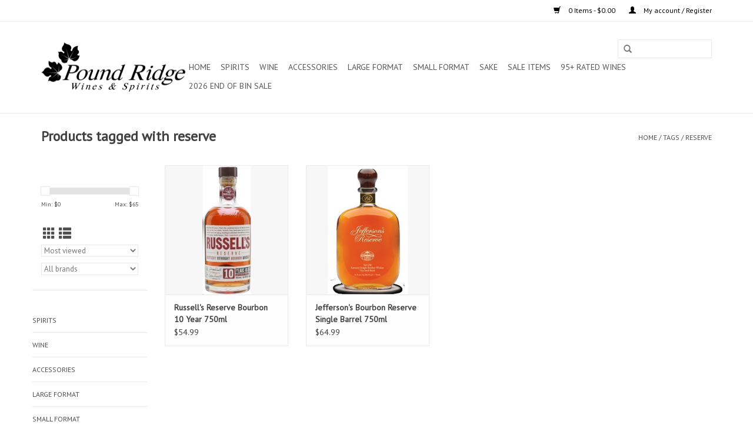

--- FILE ---
content_type: text/html;charset=utf-8
request_url: https://www.poundridgewine.com/tags/reserve/
body_size: 7727
content:
<!DOCTYPE html>
<html lang="us">
  <head>
    <meta charset="utf-8"/>
<!-- [START] 'blocks/head.rain' -->
<!--

  (c) 2008-2026 Lightspeed Netherlands B.V.
  http://www.lightspeedhq.com
  Generated: 01-02-2026 @ 04:06:09

-->
<link rel="canonical" href="https://www.poundridgewine.com/tags/reserve/"/>
<link rel="alternate" href="https://www.poundridgewine.com/index.rss" type="application/rss+xml" title="New products"/>
<meta name="robots" content="noodp,noydir"/>
<meta property="og:url" content="https://www.poundridgewine.com/tags/reserve/?source=facebook"/>
<meta property="og:site_name" content="Pound Ridge Wine &amp; Spirits"/>
<meta property="og:title" content="reserve"/>
<meta property="og:description" content="Full Service Wine Shop serving Pound Ridge, Bedford, Stamford, New Canaan, Vista, Katonah, South Salem, Ridgefield, Armonk."/>
<!--[if lt IE 9]>
<script src="https://cdn.shoplightspeed.com/assets/html5shiv.js?2025-02-20"></script>
<![endif]-->
<!-- [END] 'blocks/head.rain' -->
    <title>reserve - Pound Ridge Wine &amp; Spirits</title>
    <meta name="description" content="Full Service Wine Shop serving Pound Ridge, Bedford, Stamford, New Canaan, Vista, Katonah, South Salem, Ridgefield, Armonk." />
    <meta name="keywords" content="reserve, Wine, Spirits, Bourbon, Single Malt Scotch, hard to find, Pound Ridge, Bedford, Stamford, New Canaan, Vista, Katonah, South Salem, Ridgefield, Armonk." />
    <meta http-equiv="X-UA-Compatible" content="IE=edge,chrome=1">
    <meta name="viewport" content="width=device-width, initial-scale=1.0">
    <meta name="apple-mobile-web-app-capable" content="yes">
    <meta name="apple-mobile-web-app-status-bar-style" content="black">
    <meta property="fb:app_id" content="966242223397117"/>


    <link rel="shortcut icon" href="https://cdn.shoplightspeed.com/shops/648097/themes/18719/assets/favicon.ico?20250302152214" type="image/x-icon" />
    <link href='//fonts.googleapis.com/css?family=PT%20Sans:400,300,600' rel='stylesheet' type='text/css'>
    <link href='//fonts.googleapis.com/css?family=PT%20Sans:400,300,600' rel='stylesheet' type='text/css'>
    <link rel="shortcut icon" href="https://cdn.shoplightspeed.com/shops/648097/themes/18719/assets/favicon.ico?20250302152214" type="image/x-icon" /> 
    <link rel="stylesheet" href="https://cdn.shoplightspeed.com/shops/648097/themes/18719/assets/bootstrap-min.css?20250731031408" />
    <link rel="stylesheet" href="https://cdn.shoplightspeed.com/shops/648097/themes/18719/assets/style.css?20250731031408" />    
    <link rel="stylesheet" href="https://cdn.shoplightspeed.com/shops/648097/themes/18719/assets/settings.css?20250731031408" />  
    <link rel="stylesheet" href="https://cdn.shoplightspeed.com/assets/gui-2-0.css?2025-02-20" />
    <link rel="stylesheet" href="https://cdn.shoplightspeed.com/assets/gui-responsive-2-0.css?2025-02-20" />   
    <link rel="stylesheet" href="https://cdn.shoplightspeed.com/shops/648097/themes/18719/assets/custom.css?20250731031408" />
    	<link rel="stylesheet" href="https://cdn.shoplightspeed.com/shops/648097/themes/18719/assets/test.css?20250731031408" />
    <script src="https://cdn.shoplightspeed.com/assets/jquery-1-9-1.js?2025-02-20"></script>
    <script src="https://cdn.shoplightspeed.com/assets/jquery-ui-1-10-1.js?2025-02-20"></script>
   
    <script type="text/javascript" src="https://cdn.shoplightspeed.com/shops/648097/themes/18719/assets/global.js?20250731031408"></script>
	<script type="text/javascript" src="https://cdn.shoplightspeed.com/shops/648097/themes/18719/assets/bootstrap-min.js?20250731031408"></script>
    <script type="text/javascript" src="https://cdn.shoplightspeed.com/shops/648097/themes/18719/assets/jcarousel.js?20250731031408"></script>
    <script type="text/javascript" src="https://cdn.shoplightspeed.com/assets/gui.js?2025-02-20"></script>
    <script type="text/javascript" src="https://cdn.shoplightspeed.com/assets/gui-responsive-2-0.js?2025-02-20"></script>
    
    <script type="text/javascript" src="https://cdn.shoplightspeed.com/shops/648097/themes/18719/assets/share42.js?20250731031408"></script> 
        
    <!--[if lt IE 9]>
    <link rel="stylesheet" href="https://cdn.shoplightspeed.com/shops/648097/themes/18719/assets/style-ie.css?20250731031408" />
    <![endif]-->
  </head>
  <body>
    <header>
      <div class="topnav">
        <div class="container">
                    <div class="right">
            <a href="https://www.poundridgewine.com/cart/" title="Cart" class="cart"> 
              <span class="glyphicon glyphicon-shopping-cart"></span>
              0 Items - $0.00
            </a>
            <a href="https://www.poundridgewine.com/account/" title="My account" class="my-account">
              <span class="glyphicon glyphicon-user"></span>
                            My account / Register
                          </a>
          </div>
        </div>
      </div>
      <div class="navigation container">
        <div class="align">
          <ul class="burger">
            <img src="https://cdn.shoplightspeed.com/shops/648097/themes/18719/assets/hamburger.png?20250731031408" width="32" height="32" alt="Menu">
          </ul>

                      <div class="vertical logo">
              <a href="https://www.poundridgewine.com/" title="Pound Ridge Wine &amp; Spirits">
                <img src="https://cdn.shoplightspeed.com/shops/648097/themes/18719/v/984211/assets/logo.png?20241117160052" alt="Pound Ridge Wine &amp; Spirits" />
              </a>
            </div>
          
          <nav class="nonbounce desktop vertical">
            <form action="https://www.poundridgewine.com/search/" method="get" id="formSearch">
              <input type="text" name="q" autocomplete="off"  value=""/>
              <span onclick="$('#formSearch').submit();" title="Search" class="glyphicon glyphicon-search"></span>
            </form>
            <ul>
              <li class="item home ">
                <a class="itemLink" href="https://www.poundridgewine.com/">Home</a>
              </li>
                                          <li class="item sub">
                <a class="itemLink" href="https://www.poundridgewine.com/spirits/" title="Spirits">Spirits</a>
                                <span class="glyphicon glyphicon-play"></span>
                <ul class="subnav">
                                    <li class="subitem">
                    <a class="subitemLink" href="https://www.poundridgewine.com/spirits/agave/" title="Agave">Agave</a>
                                        <ul class="subnav">
                                            <li class="subitem">
                        <a class="subitemLink" href="https://www.poundridgewine.com/spirits/agave/mezcal/" title="Mezcal">Mezcal</a>
                      </li>
                                            <li class="subitem">
                        <a class="subitemLink" href="https://www.poundridgewine.com/spirits/agave/tequila/" title="Tequila">Tequila</a>
                      </li>
                                          </ul>
                                      </li>
                                    <li class="subitem">
                    <a class="subitemLink" href="https://www.poundridgewine.com/spirits/amaro-digestivos/" title="Amaro/Digestivos">Amaro/Digestivos</a>
                                      </li>
                                    <li class="subitem">
                    <a class="subitemLink" href="https://www.poundridgewine.com/spirits/bitters/" title="Bitters">Bitters</a>
                                      </li>
                                    <li class="subitem">
                    <a class="subitemLink" href="https://www.poundridgewine.com/spirits/brandy-cognac-armagnac-calvados/" title="Brandy/Cognac/Armagnac/Calvados">Brandy/Cognac/Armagnac/Calvados</a>
                                      </li>
                                    <li class="subitem">
                    <a class="subitemLink" href="https://www.poundridgewine.com/spirits/gin/" title="Gin">Gin</a>
                                      </li>
                                    <li class="subitem">
                    <a class="subitemLink" href="https://www.poundridgewine.com/spirits/grappa/" title="Grappa">Grappa</a>
                                      </li>
                                    <li class="subitem">
                    <a class="subitemLink" href="https://www.poundridgewine.com/spirits/mixers/" title="Mixers">Mixers</a>
                                      </li>
                                    <li class="subitem">
                    <a class="subitemLink" href="https://www.poundridgewine.com/spirits/liqueur-cordials/" title="Liqueur/Cordials">Liqueur/Cordials</a>
                                      </li>
                                    <li class="subitem">
                    <a class="subitemLink" href="https://www.poundridgewine.com/spirits/rum/" title="Rum">Rum</a>
                                      </li>
                                    <li class="subitem">
                    <a class="subitemLink" href="https://www.poundridgewine.com/spirits/ready-to-drink-cocktails/" title="Ready To Drink Cocktails">Ready To Drink Cocktails</a>
                                      </li>
                                    <li class="subitem">
                    <a class="subitemLink" href="https://www.poundridgewine.com/spirits/vodka/" title="Vodka">Vodka</a>
                                      </li>
                                    <li class="subitem">
                    <a class="subitemLink" href="https://www.poundridgewine.com/spirits/whiskey/" title="Whiskey">Whiskey</a>
                                        <ul class="subnav">
                                            <li class="subitem">
                        <a class="subitemLink" href="https://www.poundridgewine.com/spirits/whiskey/bourbon/" title="Bourbon">Bourbon</a>
                      </li>
                                            <li class="subitem">
                        <a class="subitemLink" href="https://www.poundridgewine.com/spirits/whiskey/irish-whiskey/" title="Irish Whiskey">Irish Whiskey</a>
                      </li>
                                            <li class="subitem">
                        <a class="subitemLink" href="https://www.poundridgewine.com/spirits/whiskey/japanese-whisky/" title="Japanese Whisky">Japanese Whisky</a>
                      </li>
                                            <li class="subitem">
                        <a class="subitemLink" href="https://www.poundridgewine.com/spirits/whiskey/rye/" title="Rye">Rye</a>
                      </li>
                                            <li class="subitem">
                        <a class="subitemLink" href="https://www.poundridgewine.com/spirits/whiskey/scotch/" title="Scotch">Scotch</a>
                      </li>
                                            <li class="subitem">
                        <a class="subitemLink" href="https://www.poundridgewine.com/spirits/whiskey/tennessee-whiskey/" title="Tennessee Whiskey">Tennessee Whiskey</a>
                      </li>
                                            <li class="subitem">
                        <a class="subitemLink" href="https://www.poundridgewine.com/spirits/whiskey/whiskey-others/" title="Whiskey - others">Whiskey - others</a>
                      </li>
                                          </ul>
                                      </li>
                                  </ul>
                              </li>
                            <li class="item sub">
                <a class="itemLink" href="https://www.poundridgewine.com/wine/" title="Wine">Wine</a>
                                <span class="glyphicon glyphicon-play"></span>
                <ul class="subnav">
                                    <li class="subitem">
                    <a class="subitemLink" href="https://www.poundridgewine.com/wine/madeira-marsala/" title="Madeira/Marsala">Madeira/Marsala</a>
                                      </li>
                                    <li class="subitem">
                    <a class="subitemLink" href="https://www.poundridgewine.com/wine/port/" title="Port">Port</a>
                                        <ul class="subnav">
                                            <li class="subitem">
                        <a class="subitemLink" href="https://www.poundridgewine.com/wine/port/ruby/" title="Ruby">Ruby</a>
                      </li>
                                            <li class="subitem">
                        <a class="subitemLink" href="https://www.poundridgewine.com/wine/port/tawny/" title="Tawny">Tawny</a>
                      </li>
                                            <li class="subitem">
                        <a class="subitemLink" href="https://www.poundridgewine.com/wine/port/white/" title="White">White</a>
                      </li>
                                            <li class="subitem">
                        <a class="subitemLink" href="https://www.poundridgewine.com/wine/port/vintage/" title="Vintage">Vintage</a>
                      </li>
                                          </ul>
                                      </li>
                                    <li class="subitem">
                    <a class="subitemLink" href="https://www.poundridgewine.com/wine/red/" title="Red">Red</a>
                                        <ul class="subnav">
                                            <li class="subitem">
                        <a class="subitemLink" href="https://www.poundridgewine.com/wine/red/aglianico/" title="Aglianico">Aglianico</a>
                      </li>
                                            <li class="subitem">
                        <a class="subitemLink" href="https://www.poundridgewine.com/wine/red/barbera/" title="Barbera">Barbera</a>
                      </li>
                                            <li class="subitem">
                        <a class="subitemLink" href="https://www.poundridgewine.com/wine/red/blaufrankisch/" title="Blaufrankisch">Blaufrankisch</a>
                      </li>
                                            <li class="subitem">
                        <a class="subitemLink" href="https://www.poundridgewine.com/wine/red/cabernet-franc/" title="Cabernet Franc">Cabernet Franc</a>
                      </li>
                                            <li class="subitem">
                        <a class="subitemLink" href="https://www.poundridgewine.com/wine/red/cabernet-sauvignon/" title="Cabernet Sauvignon">Cabernet Sauvignon</a>
                      </li>
                                            <li class="subitem">
                        <a class="subitemLink" href="https://www.poundridgewine.com/wine/red/carmenere/" title="Carmenere">Carmenere</a>
                      </li>
                                            <li class="subitem">
                        <a class="subitemLink" href="https://www.poundridgewine.com/wine/red/gamay/" title="Gamay">Gamay</a>
                      </li>
                                            <li class="subitem">
                        <a class="subitemLink" href="https://www.poundridgewine.com/wine/red/grenache/" title="Grenache">Grenache</a>
                      </li>
                                            <li class="subitem">
                        <a class="subitemLink" href="https://www.poundridgewine.com/wine/red/malbec/" title="Malbec">Malbec</a>
                      </li>
                                            <li class="subitem">
                        <a class="subitemLink" href="https://www.poundridgewine.com/wine/red/merlot/" title="Merlot">Merlot</a>
                      </li>
                                            <li class="subitem">
                        <a class="subitemLink" href="https://www.poundridgewine.com/wine/red/montepulciano-dabruzzo/" title="Montepulciano d&#039;Abruzzo">Montepulciano d&#039;Abruzzo</a>
                      </li>
                                            <li class="subitem">
                        <a class="subitemLink" href="https://www.poundridgewine.com/wine/red/nebbiolo/" title="Nebbiolo">Nebbiolo</a>
                      </li>
                                            <li class="subitem">
                        <a class="subitemLink" href="https://www.poundridgewine.com/wine/red/nerello-mascalese/" title="Nerello Mascalese">Nerello Mascalese</a>
                      </li>
                                            <li class="subitem">
                        <a class="subitemLink" href="https://www.poundridgewine.com/wine/red/nero-davola/" title="Nero d&#039;Avola">Nero d&#039;Avola</a>
                      </li>
                                            <li class="subitem">
                        <a class="subitemLink" href="https://www.poundridgewine.com/wine/red/petite-sirah/" title="Petite Sirah">Petite Sirah</a>
                      </li>
                                            <li class="subitem">
                        <a class="subitemLink" href="https://www.poundridgewine.com/wine/red/pinot-noir/" title="Pinot Noir">Pinot Noir</a>
                      </li>
                                            <li class="subitem">
                        <a class="subitemLink" href="https://www.poundridgewine.com/wine/red/sangiovese/" title="Sangiovese">Sangiovese</a>
                      </li>
                                            <li class="subitem">
                        <a class="subitemLink" href="https://www.poundridgewine.com/wine/red/shiraz/" title="Shiraz">Shiraz</a>
                      </li>
                                            <li class="subitem">
                        <a class="subitemLink" href="https://www.poundridgewine.com/wine/red/syrah/" title="Syrah">Syrah</a>
                      </li>
                                            <li class="subitem">
                        <a class="subitemLink" href="https://www.poundridgewine.com/wine/red/tempranillo/" title="Tempranillo">Tempranillo</a>
                      </li>
                                            <li class="subitem">
                        <a class="subitemLink" href="https://www.poundridgewine.com/wine/red/zinfandel/" title="Zinfandel">Zinfandel</a>
                      </li>
                                            <li class="subitem">
                        <a class="subitemLink" href="https://www.poundridgewine.com/wine/red/red-blend/" title="Red Blend">Red Blend</a>
                      </li>
                                            <li class="subitem">
                        <a class="subitemLink" href="https://www.poundridgewine.com/wine/red/red-french/" title="Red - French">Red - French</a>
                      </li>
                                            <li class="subitem">
                        <a class="subitemLink" href="https://www.poundridgewine.com/wine/red/red-italian/" title="Red - Italian">Red - Italian</a>
                      </li>
                                            <li class="subitem">
                        <a class="subitemLink" href="https://www.poundridgewine.com/wine/red/red-usa/" title="Red - USA">Red - USA</a>
                      </li>
                                            <li class="subitem">
                        <a class="subitemLink" href="https://www.poundridgewine.com/wine/red/red-spain/" title="Red - Spain ">Red - Spain </a>
                      </li>
                                            <li class="subitem">
                        <a class="subitemLink" href="https://www.poundridgewine.com/wine/red/red-portugal/" title="Red - Portugal">Red - Portugal</a>
                      </li>
                                          </ul>
                                      </li>
                                    <li class="subitem">
                    <a class="subitemLink" href="https://www.poundridgewine.com/wine/rose/" title="Rose">Rose</a>
                                        <ul class="subnav">
                                            <li class="subitem">
                        <a class="subitemLink" href="https://www.poundridgewine.com/wine/rose/california/" title="California">California</a>
                      </li>
                                            <li class="subitem">
                        <a class="subitemLink" href="https://www.poundridgewine.com/wine/rose/france/" title="France">France</a>
                      </li>
                                            <li class="subitem">
                        <a class="subitemLink" href="https://www.poundridgewine.com/wine/rose/italy/" title="Italy">Italy</a>
                      </li>
                                            <li class="subitem">
                        <a class="subitemLink" href="https://www.poundridgewine.com/wine/rose/new-york/" title="New York">New York</a>
                      </li>
                                          </ul>
                                      </li>
                                    <li class="subitem">
                    <a class="subitemLink" href="https://www.poundridgewine.com/wine/sherry/" title="Sherry">Sherry</a>
                                        <ul class="subnav">
                                            <li class="subitem">
                        <a class="subitemLink" href="https://www.poundridgewine.com/wine/sherry/cream/" title="Cream">Cream</a>
                      </li>
                                            <li class="subitem">
                        <a class="subitemLink" href="https://www.poundridgewine.com/wine/sherry/fino/" title="Fino">Fino</a>
                      </li>
                                            <li class="subitem">
                        <a class="subitemLink" href="https://www.poundridgewine.com/wine/sherry/amontillado/" title="Amontillado">Amontillado</a>
                      </li>
                                            <li class="subitem">
                        <a class="subitemLink" href="https://www.poundridgewine.com/wine/sherry/manzanilla/" title="Manzanilla">Manzanilla</a>
                      </li>
                                          </ul>
                                      </li>
                                    <li class="subitem">
                    <a class="subitemLink" href="https://www.poundridgewine.com/wine/sparkling/" title="Sparkling">Sparkling</a>
                                        <ul class="subnav">
                                            <li class="subitem">
                        <a class="subitemLink" href="https://www.poundridgewine.com/wine/sparkling/domestic/" title="Domestic">Domestic</a>
                      </li>
                                            <li class="subitem">
                        <a class="subitemLink" href="https://www.poundridgewine.com/wine/sparkling/cava/" title="Cava">Cava</a>
                      </li>
                                            <li class="subitem">
                        <a class="subitemLink" href="https://www.poundridgewine.com/wine/sparkling/rose/" title="Rose">Rose</a>
                      </li>
                                            <li class="subitem">
                        <a class="subitemLink" href="https://www.poundridgewine.com/wine/sparkling/french/" title="French">French</a>
                      </li>
                                            <li class="subitem">
                        <a class="subitemLink" href="https://www.poundridgewine.com/wine/sparkling/italian/" title="Italian">Italian</a>
                      </li>
                                          </ul>
                                      </li>
                                    <li class="subitem">
                    <a class="subitemLink" href="https://www.poundridgewine.com/wine/vermouth/" title="Vermouth">Vermouth</a>
                                      </li>
                                    <li class="subitem">
                    <a class="subitemLink" href="https://www.poundridgewine.com/wine/white/" title="White">White</a>
                                        <ul class="subnav">
                                            <li class="subitem">
                        <a class="subitemLink" href="https://www.poundridgewine.com/wine/white/aligote/" title="Aligote">Aligote</a>
                      </li>
                                            <li class="subitem">
                        <a class="subitemLink" href="https://www.poundridgewine.com/wine/white/albarino/" title="Albarino">Albarino</a>
                      </li>
                                            <li class="subitem">
                        <a class="subitemLink" href="https://www.poundridgewine.com/wine/white/assyrtiko/" title="Assyrtiko">Assyrtiko</a>
                      </li>
                                            <li class="subitem">
                        <a class="subitemLink" href="https://www.poundridgewine.com/wine/white/chardonnay/" title="Chardonnay">Chardonnay</a>
                      </li>
                                            <li class="subitem">
                        <a class="subitemLink" href="https://www.poundridgewine.com/wine/white/chenin-blanc/" title="Chenin Blanc">Chenin Blanc</a>
                      </li>
                                            <li class="subitem">
                        <a class="subitemLink" href="https://www.poundridgewine.com/wine/white/falanghina/" title="Falanghina">Falanghina</a>
                      </li>
                                            <li class="subitem">
                        <a class="subitemLink" href="https://www.poundridgewine.com/wine/white/friulano/" title="Friulano">Friulano</a>
                      </li>
                                            <li class="subitem">
                        <a class="subitemLink" href="https://www.poundridgewine.com/wine/white/cortese/" title="Cortese">Cortese</a>
                      </li>
                                            <li class="subitem">
                        <a class="subitemLink" href="https://www.poundridgewine.com/wine/white/gewurztraminer/" title="Gewurztraminer">Gewurztraminer</a>
                      </li>
                                            <li class="subitem">
                        <a class="subitemLink" href="https://www.poundridgewine.com/wine/white/gruner-veltliner/" title="Gruner Veltliner">Gruner Veltliner</a>
                      </li>
                                            <li class="subitem">
                        <a class="subitemLink" href="https://www.poundridgewine.com/wine/white/moscato/" title="Moscato">Moscato</a>
                      </li>
                                            <li class="subitem">
                        <a class="subitemLink" href="https://www.poundridgewine.com/wine/white/pinot-blanc/" title="Pinot Blanc">Pinot Blanc</a>
                      </li>
                                            <li class="subitem">
                        <a class="subitemLink" href="https://www.poundridgewine.com/wine/white/pinot-grigio/" title="Pinot Grigio">Pinot Grigio</a>
                      </li>
                                            <li class="subitem">
                        <a class="subitemLink" href="https://www.poundridgewine.com/wine/white/pinot-gris/" title="Pinot Gris">Pinot Gris</a>
                      </li>
                                            <li class="subitem">
                        <a class="subitemLink" href="https://www.poundridgewine.com/wine/white/riesling/" title="Riesling">Riesling</a>
                      </li>
                                            <li class="subitem">
                        <a class="subitemLink" href="https://www.poundridgewine.com/wine/white/sauvignon-blanc/" title="Sauvignon Blanc">Sauvignon Blanc</a>
                      </li>
                                            <li class="subitem">
                        <a class="subitemLink" href="https://www.poundridgewine.com/wine/white/viognier/" title="Viognier">Viognier</a>
                      </li>
                                            <li class="subitem">
                        <a class="subitemLink" href="https://www.poundridgewine.com/wine/white/vinho-verde/" title="Vinho Verde">Vinho Verde</a>
                      </li>
                                            <li class="subitem">
                        <a class="subitemLink" href="https://www.poundridgewine.com/wine/white/white-blend/" title="White Blend">White Blend</a>
                      </li>
                                            <li class="subitem">
                        <a class="subitemLink" href="https://www.poundridgewine.com/wine/white/ice-wine/" title="Ice Wine">Ice Wine</a>
                      </li>
                                            <li class="subitem">
                        <a class="subitemLink" href="https://www.poundridgewine.com/wine/white/white-french/" title="White - French">White - French</a>
                      </li>
                                            <li class="subitem">
                        <a class="subitemLink" href="https://www.poundridgewine.com/wine/white/white-italy/" title="White - Italy">White - Italy</a>
                      </li>
                                            <li class="subitem">
                        <a class="subitemLink" href="https://www.poundridgewine.com/wine/white/white-spain/" title="White - Spain">White - Spain</a>
                      </li>
                                            <li class="subitem">
                        <a class="subitemLink" href="https://www.poundridgewine.com/wine/white/white-usa/" title="White - USA">White - USA</a>
                      </li>
                                          </ul>
                                      </li>
                                    <li class="subitem">
                    <a class="subitemLink" href="https://www.poundridgewine.com/wine/australia/" title="Australia">Australia</a>
                                      </li>
                                    <li class="subitem">
                    <a class="subitemLink" href="https://www.poundridgewine.com/wine/greece/" title="Greece">Greece</a>
                                      </li>
                                    <li class="subitem">
                    <a class="subitemLink" href="https://www.poundridgewine.com/wine/kosher-wine/" title="Kosher Wine">Kosher Wine</a>
                                      </li>
                                    <li class="subitem">
                    <a class="subitemLink" href="https://www.poundridgewine.com/wine/new-zealand/" title="New Zealand">New Zealand</a>
                                      </li>
                                    <li class="subitem">
                    <a class="subitemLink" href="https://www.poundridgewine.com/wine/organic-wine/" title="Organic  Wine">Organic  Wine</a>
                                        <ul class="subnav">
                                            <li class="subitem">
                        <a class="subitemLink" href="https://www.poundridgewine.com/wine/organic-wine/biodynamic/" title="Biodynamic">Biodynamic</a>
                      </li>
                                            <li class="subitem">
                        <a class="subitemLink" href="https://www.poundridgewine.com/wine/organic-wine/orange/" title="ORANGE">ORANGE</a>
                      </li>
                                            <li class="subitem">
                        <a class="subitemLink" href="https://www.poundridgewine.com/wine/organic-wine/pet-nat/" title="Pet Nat">Pet Nat</a>
                      </li>
                                          </ul>
                                      </li>
                                    <li class="subitem">
                    <a class="subitemLink" href="https://www.poundridgewine.com/wine/south-america-4816442/" title="South America">South America</a>
                                        <ul class="subnav">
                                            <li class="subitem">
                        <a class="subitemLink" href="https://www.poundridgewine.com/wine/south-america-4816442/argentina/" title="Argentina">Argentina</a>
                      </li>
                                            <li class="subitem">
                        <a class="subitemLink" href="https://www.poundridgewine.com/wine/south-america-4816442/chile/" title="Chile">Chile</a>
                      </li>
                                          </ul>
                                      </li>
                                    <li class="subitem">
                    <a class="subitemLink" href="https://www.poundridgewine.com/wine/south-africa/" title="South Africa">South Africa</a>
                                      </li>
                                  </ul>
                              </li>
                            <li class="item sub">
                <a class="itemLink" href="https://www.poundridgewine.com/accessories/" title="Accessories">Accessories</a>
                                <span class="glyphicon glyphicon-play"></span>
                <ul class="subnav">
                                    <li class="subitem">
                    <a class="subitemLink" href="https://www.poundridgewine.com/accessories/glassware/" title="glassware">glassware</a>
                                        <ul class="subnav">
                                            <li class="subitem">
                        <a class="subitemLink" href="https://www.poundridgewine.com/accessories/glassware/wine-glasses/" title="wine glasses">wine glasses</a>
                      </li>
                                            <li class="subitem">
                        <a class="subitemLink" href="https://www.poundridgewine.com/accessories/glassware/sparkling-wine-flutes/" title="sparkling wine flutes">sparkling wine flutes</a>
                      </li>
                                          </ul>
                                      </li>
                                  </ul>
                              </li>
                            <li class="item">
                <a class="itemLink" href="https://www.poundridgewine.com/large-format/" title="Large Format">Large Format</a>
                              </li>
                            <li class="item sub">
                <a class="itemLink" href="https://www.poundridgewine.com/small-format/" title="small format">small format</a>
                                <span class="glyphicon glyphicon-play"></span>
                <ul class="subnav">
                                    <li class="subitem">
                    <a class="subitemLink" href="https://www.poundridgewine.com/small-format/spirits/" title="Spirits">Spirits</a>
                                      </li>
                                    <li class="subitem">
                    <a class="subitemLink" href="https://www.poundridgewine.com/small-format/wine/" title="Wine">Wine</a>
                                      </li>
                                  </ul>
                              </li>
                            <li class="item sub">
                <a class="itemLink" href="https://www.poundridgewine.com/sake/" title="SAKE">SAKE</a>
                                <span class="glyphicon glyphicon-play"></span>
                <ul class="subnav">
                                    <li class="subitem">
                    <a class="subitemLink" href="https://www.poundridgewine.com/sake/junmai/" title="Junmai">Junmai</a>
                                      </li>
                                    <li class="subitem">
                    <a class="subitemLink" href="https://www.poundridgewine.com/sake/junmai-ginjo/" title="Junmai Ginjo">Junmai Ginjo</a>
                                      </li>
                                  </ul>
                              </li>
                            <li class="item sub">
                <a class="itemLink" href="https://www.poundridgewine.com/sale-items/" title="Sale Items">Sale Items</a>
                                <span class="glyphicon glyphicon-play"></span>
                <ul class="subnav">
                                    <li class="subitem">
                    <a class="subitemLink" href="https://www.poundridgewine.com/sale-items/spirits/" title="Spirits">Spirits</a>
                                      </li>
                                    <li class="subitem">
                    <a class="subitemLink" href="https://www.poundridgewine.com/sale-items/wine/" title="Wine">Wine</a>
                                        <ul class="subnav">
                                            <li class="subitem">
                        <a class="subitemLink" href="https://www.poundridgewine.com/sale-items/wine/red/" title="Red">Red</a>
                      </li>
                                            <li class="subitem">
                        <a class="subitemLink" href="https://www.poundridgewine.com/sale-items/wine/rose/" title="Rose">Rose</a>
                      </li>
                                            <li class="subitem">
                        <a class="subitemLink" href="https://www.poundridgewine.com/sale-items/wine/sparkling/" title="Sparkling">Sparkling</a>
                      </li>
                                            <li class="subitem">
                        <a class="subitemLink" href="https://www.poundridgewine.com/sale-items/wine/white/" title="White">White</a>
                      </li>
                                          </ul>
                                      </li>
                                  </ul>
                              </li>
                            <li class="item">
                <a class="itemLink" href="https://www.poundridgewine.com/95-rated-wines/" title="95+ Rated Wines">95+ Rated Wines</a>
                              </li>
                            <li class="item">
                <a class="itemLink" href="https://www.poundridgewine.com/2026-end-of-bin-sale/" title="2026 END OF BIN SALE">2026 END OF BIN SALE</a>
                              </li>
                                                  </ul>
            <span class="glyphicon glyphicon-remove"></span>  
          </nav>
        </div>
      </div>
    </header>
    
    <div class="wrapper">
      <div class="container content">
         
        <div class="page-title row">
  <div class="col-sm-6 col-md-6">
    <h1>Products tagged with reserve</h1>
  </div>
  <div class="col-sm-6 col-md-6 breadcrumbs text-right">
    <a href="https://www.poundridgewine.com/" title="Home">Home</a>
    
        / <a href="https://www.poundridgewine.com/tags/">Tags</a>
        / <a href="https://www.poundridgewine.com/tags/reserve/">reserve</a>
      </div>  
  </div>
<div class="products row">
  <div class="col-md-2 sidebar ">
    <div class="row sort">
      <form action="https://www.poundridgewine.com/tags/reserve/" method="get" id="filter_form" class="col-xs-12 col-sm-12">
        <input type="hidden" name="mode" value="grid" id="filter_form_mode" />
        <input type="hidden" name="limit" value="12" id="filter_form_limit" />
        <input type="hidden" name="sort" value="popular" id="filter_form_sort" />
        <input type="hidden" name="max" value="65" id="filter_form_max" />
        <input type="hidden" name="min" value="0" id="filter_form_min" />
        
        <div class="price-filter">
          <div class="sidebar-filter-slider">
            <div id="collection-filter-price"></div>
          </div>
          <div class="price-filter-range clear">
            <div class="min">Min: $<span>0</span></div>
            <div class="max">Max: $<span>65</span></div>
          </div>
        </div>
          <div class="modes hidden-xs hidden-sm">
          <a href="?mode=grid"><i class="glyphicon glyphicon-th"></i></a>
          <a href="?mode=list"><i class="glyphicon glyphicon-th-list"></i></a>
          </div>  
        <select name="sort" onchange="$('#formSortModeLimit').submit();">
                    <option value="popular" selected="selected">Most viewed</option>
                    <option value="newest">Newest products</option>
                    <option value="lowest">Lowest price</option>
                    <option value="highest">Highest price</option>
                    <option value="asc">Name ascending</option>
                    <option value="desc">Name descending</option>
                  </select>        
                <select name="brand">
                    <option value="0" selected="selected">All brands</option>
                    <option value="2371781">Bourbon Whiskey</option>
                  </select>
                
                
      </form>
    </div>
   <div class="row">
	<ul>
      <li class="item"><span class="arrow"></span><a href="https://www.poundridgewine.com/spirits/" class="itemLink" title="Spirits">Spirits </a>
        </li>
      <li class="item"><span class="arrow"></span><a href="https://www.poundridgewine.com/wine/" class="itemLink" title="Wine">Wine </a>
        </li>
      <li class="item"><span class="arrow"></span><a href="https://www.poundridgewine.com/accessories/" class="itemLink" title="Accessories">Accessories </a>
        </li>
      <li class="item"><span class="arrow"></span><a href="https://www.poundridgewine.com/large-format/" class="itemLink" title="Large Format">Large Format </a>
        </li>
      <li class="item"><span class="arrow"></span><a href="https://www.poundridgewine.com/small-format/" class="itemLink" title="small format">small format </a>
        </li>
      <li class="item"><span class="arrow"></span><a href="https://www.poundridgewine.com/sake/" class="itemLink" title="SAKE">SAKE </a>
        </li>
      <li class="item"><span class="arrow"></span><a href="https://www.poundridgewine.com/sale-items/" class="itemLink" title="Sale Items">Sale Items </a>
        </li>
      <li class="item"><span class="arrow"></span><a href="https://www.poundridgewine.com/95-rated-wines/" class="itemLink" title="95+ Rated Wines">95+ Rated Wines </a>
        </li>
      <li class="item"><span class="arrow"></span><a href="https://www.poundridgewine.com/2026-end-of-bin-sale/" class="itemLink" title="2026 END OF BIN SALE">2026 END OF BIN SALE </a>
        </li>
    </ul>
</div>
     </div>
  <div class="col-sm-12 col-md-10">
        <div class="product col-xs-6 col-sm-3 col-md-3">
  <div class="image-wrap">
    <a href="https://www.poundridgewine.com/russells-reserve-bourbon-10-year-750ml.html" title="Bourbon Whiskey Russell&#039;s Reserve Bourbon 10 Year 750ml">
      
           
                  <img src="https://cdn.shoplightspeed.com/shops/648097/files/33228939/262x276x2/bourbon-whiskey-russells-reserve-bourbon-10-year-7.jpg" width="262" height="276" alt="Bourbon Whiskey Russell&#039;s Reserve Bourbon 10 Year 750ml" title="Bourbon Whiskey Russell&#039;s Reserve Bourbon 10 Year 750ml" />
                </a>
    
    <div class="description text-center">
      <a href="https://www.poundridgewine.com/russells-reserve-bourbon-10-year-750ml.html" title="Bourbon Whiskey Russell&#039;s Reserve Bourbon 10 Year 750ml">
                <div class="text">
                    Bourbon Whiskey Russell&#039;s Reserve Bourbon 10 Year 750ml
                  </div>
      </a>
      <a href="https://www.poundridgewine.com/cart/add/65052785/" class="cart">Add to cart</a>
    </div>
  </div>
  
  <div class="info">
    <a href="https://www.poundridgewine.com/russells-reserve-bourbon-10-year-750ml.html" title="Bourbon Whiskey Russell&#039;s Reserve Bourbon 10 Year 750ml" class="title">
        Russell&#039;s Reserve Bourbon 10 Year 750ml     </a>
    
    <div class="left">      
      
    
    $54.99           
   </div>
       
   
     </div>
</div>



        <div class="product col-xs-6 col-sm-3 col-md-3">
  <div class="image-wrap">
    <a href="https://www.poundridgewine.com/jeffersons-bourbon-reserve-902-750ml.html" title="Bourbon Whiskey Jefferson&#039;s Bourbon Reserve Single Barrel 750ml">
      
           
                  <img src="https://cdn.shoplightspeed.com/shops/648097/files/33228601/262x276x2/bourbon-whiskey-jeffersons-bourbon-reserve-single.jpg" width="262" height="276" alt="Bourbon Whiskey Jefferson&#039;s Bourbon Reserve Single Barrel 750ml" title="Bourbon Whiskey Jefferson&#039;s Bourbon Reserve Single Barrel 750ml" />
                </a>
    
    <div class="description text-center">
      <a href="https://www.poundridgewine.com/jeffersons-bourbon-reserve-902-750ml.html" title="Bourbon Whiskey Jefferson&#039;s Bourbon Reserve Single Barrel 750ml">
                <div class="text">
                    Bourbon Whiskey Jefferson&#039;s Bourbon Reserve Single Barrel 750ml
                  </div>
      </a>
      <a href="https://www.poundridgewine.com/cart/add/65052291/" class="cart">Add to cart</a>
    </div>
  </div>
  
  <div class="info">
    <a href="https://www.poundridgewine.com/jeffersons-bourbon-reserve-902-750ml.html" title="Bourbon Whiskey Jefferson&#039;s Bourbon Reserve Single Barrel 750ml" class="title">
        Jefferson&#039;s Bourbon Reserve Single Barrel 750ml     </a>
    
    <div class="left">      
      
    
    $64.99           
   </div>
       
   
     </div>
</div>


<div class="clearfix visible-xs"></div>

     
      
  </div>
</div>


<script type="text/javascript">
  $(function(){
    $('#filter_form input, #filter_form select').change(function(){
      $(this).closest('form').submit();
    });
    
    $("#collection-filter-price").slider({
      range: true,
      min: 0,
      max: 65,
      values: [0, 65],
      step: 1,
      slide: function( event, ui){
    $('.sidebar-filter-range .min span').html(ui.values[0]);
    $('.sidebar-filter-range .max span').html(ui.values[1]);
    
    $('#filter_form_min').val(ui.values[0]);
    $('#filter_form_max').val(ui.values[1]);
  },
    stop: function(event, ui){
    $('#filter_form').submit();
  }
    });
  });
</script>        

 
      </div>
      
      <footer>
        <hr class="full-width" />
        <div class="container">
          <div class="social row">
                        <div class="newsletter col-xs-12 col-sm-7 col-md-7">
              <span class="title">Sign up for our newsletter:</span>
              <form id="formNewsletter" action="https://www.poundridgewine.com/account/newsletter/" method="post">
                <input type="hidden" name="key" value="75e336e44ab352aac806a266402dc2d6" />
                <input type="text" name="email" id="formNewsletterEmail" value="" placeholder="E-mail"/>
                <a class="btn glyphicon glyphicon-send" href="#" onclick="$('#formNewsletter').submit(); return false;" title="Subscribe" ><span>Subscribe</span></a>
              </form>
            </div>
            
                        <div class="social-media col-xs-12 col-md-12  col-sm-5 col-md-5 text-right">
              <div class="inline-block relative">
                <a href=" https://www.facebook.com/Pound-Ridge-Wines-and-Spirits-165578130124890/" class="social-icon facebook" target="_blank"></a>                                                                                                <a href="https://www.instagram.com/poundridgewine/" class="social-icon instagram" target="_blank" title="Instagram Pound Ridge Wine &amp; Spirits"></a>                
                              </div>
            </div>
                      </div>
          <hr class="full-width" />
          <div class="links row">
            <div class="col-xs-12 col-sm-3 col-md-3">
                <label class="footercollapse" for="_1">
                  <strong>Customer service</strong>
                  <span class="glyphicon glyphicon-chevron-down hidden-sm hidden-md hidden-lg"></span></label>
                    <input class="footercollapse_input hidden-md hidden-lg hidden-sm" id="_1" type="checkbox">
                    <div class="list">
  
                  <ul class="no-underline no-list-style">
                                                <li><a href="https://www.poundridgewine.com/service/about/" title="About us" >About us</a>
                        </li>
                                                <li><a href="https://www.poundridgewine.com/service/disclaimer/" title="Returns" >Returns</a>
                        </li>
                                                <li><a href="https://www.poundridgewine.com/service/privacy-policy/" title="Privacy policy" >Privacy policy</a>
                        </li>
                                                <li><a href="https://www.poundridgewine.com/service/payment-methods/" title="Payment methods" >Payment methods</a>
                        </li>
                                                <li><a href="https://www.poundridgewine.com/service/shipping-returns/" title="Shipping" >Shipping</a>
                        </li>
                                                <li><a href="https://www.poundridgewine.com/service/" title="Customer support" >Customer support</a>
                        </li>
                                                <li><a href="https://www.poundridgewine.com/sitemap/" title="Sitemap" >Sitemap</a>
                        </li>
                                                <li><a href="https://www.poundridgewine.com/service/wish-list/" title="Wish List" >Wish List</a>
                        </li>
                                                <li><a href="https://www.poundridgewine.com/service/tasting-events/" title="Tastings &amp; Events" >Tastings &amp; Events</a>
                        </li>
                        
                  </ul>
                  </div> 
             
            </div>     
       
            
            <div class="col-xs-12 col-sm-3 col-md-3">
          <label class="footercollapse" for="_2">
                  <strong>Products</strong>
                  <span class="glyphicon glyphicon-chevron-down hidden-sm hidden-md hidden-lg"></span></label>
                    <input class="footercollapse_input hidden-md hidden-lg hidden-sm" id="_2" type="checkbox">
                    <div class="list">
              <ul>
                <li><a href="https://www.poundridgewine.com/collection/" title="All products">All products</a></li>
                <li><a href="https://www.poundridgewine.com/collection/?sort=newest" title="New products">New products</a></li>
                <li><a href="https://www.poundridgewine.com/collection/offers/" title="Offers">Offers</a></li>
                                <li><a href="https://www.poundridgewine.com/tags/" title="Tags">Tags</a></li>                <li><a href="https://www.poundridgewine.com/index.rss" title="RSS feed">RSS feed</a></li>
              </ul>
            </div>
            </div>
            
            <div class="col-xs-12 col-sm-3 col-md-3">
              <label class="footercollapse" for="_3">
                  <strong>
                                My account
                              </strong>
                  <span class="glyphicon glyphicon-chevron-down hidden-sm hidden-md hidden-lg"></span></label>
                    <input class="footercollapse_input hidden-md hidden-lg hidden-sm" id="_3" type="checkbox">
                    <div class="list">
            
           
              <ul>
                                <li><a href="https://www.poundridgewine.com/account/" title="Register">Register</a></li>
                                <li><a href="https://www.poundridgewine.com/account/orders/" title="My orders">My orders</a></li>
                                <li><a href="https://www.poundridgewine.com/account/tickets/" title="My tickets">My tickets</a></li>
                                <li><a href="https://www.poundridgewine.com/account/wishlist/" title="My wishlist">My wishlist</a></li>
                              </ul>
            </div>
            </div>
            <div class="col-xs-12 col-sm-3 col-md-3">
                 <label class="footercollapse" for="_4">
                  <strong>Pound Ridge Wines & Spirits </strong>
                  <span class="glyphicon glyphicon-chevron-down hidden-sm hidden-md hidden-lg"></span></label>
                    <input class="footercollapse_input hidden-md hidden-lg hidden-sm" id="_4" type="checkbox">
                    <div class="list">
              
              
              
              <span class="contact-description">We are located at 55 Westchester Ave, Pound Ridge, NY 10576</span>                            <div class="contact">
                <span class="glyphicon glyphicon-earphone"></span>
                914-764-3424
              </div>
                                          <div class="contact">
                <span class="glyphicon glyphicon-envelope"></span>
                <a href="/cdn-cgi/l/email-protection#bed7d0d8d1feced1cbd0daccd7dad9dbc9d7d0db90ddd1d3" title="Email"><span class="__cf_email__" data-cfemail="6900070f062919061c070d1b000d0e0c1e00070c470a0604">[email&#160;protected]</span></a>
              </div>
                            </div>
              
                                                      </div>
          </div>
          <hr class="full-width" />
        </div>
        <div class="copyright-payment">
          <div class="container">
            <div class="row">
              <div class="copyright col-md-6">
                © Copyright 2026 Pound Ridge Wine &amp; Spirits 
                                - Powered by
                                <a href="http://www.lightspeedhq.com" title="Lightspeed" target="_blank">Lightspeed</a>
                                                              </div>
              <div class="payments col-md-6 text-right">
                                <a href="https://www.poundridgewine.com/service/payment-methods/" title="Payment methods">
                  <img src="https://cdn.shoplightspeed.com/assets/icon-payment-creditcard.png?2025-02-20" alt="Credit Card" />
                </a>
                              </div>
            </div>
          </div>
        </div>
      </footer>
    </div>
    <!-- [START] 'blocks/body.rain' -->
<script data-cfasync="false" src="/cdn-cgi/scripts/5c5dd728/cloudflare-static/email-decode.min.js"></script><script>
(function () {
  var s = document.createElement('script');
  s.type = 'text/javascript';
  s.async = true;
  s.src = 'https://www.poundridgewine.com/services/stats/pageview.js';
  ( document.getElementsByTagName('head')[0] || document.getElementsByTagName('body')[0] ).appendChild(s);
})();
</script>
  <noscript><meta http-equiv="refresh" content="0;url=https://agechecker.net/noscript"></noscript>
<script>
(function(w,d) {
    var config = {
        key: "2SBQ424VRHvrdfrN0jU06paeOEzAhpv5",
        element: ["#gui-block-review a[title=Buy]", ".gui-checkout-review form[action*='/checkout'] a[title=Buy]"],
        path: "/checkout",
    };
 
    w.AgeCheckerConfig=config;if(config.path&&(w.location.pathname+w.location.search).indexOf(config.path)) return;
    var h=d.getElementsByTagName("head")[0];var a=d.createElement("script");a.src="https://cdn.agechecker.net/static/popup/v1/popup.js";a.crossOrigin="anonymous";
    a.onerror=function(a){w.location.href="https://agechecker.net/loaderror";};h.insertBefore(a,h.firstChild);
})(window, document);
</script>
<!-- [END] 'blocks/body.rain' -->
      <script>(function(){function c(){var b=a.contentDocument||a.contentWindow.document;if(b){var d=b.createElement('script');d.innerHTML="window.__CF$cv$params={r:'9c6e93145e82ddf0',t:'MTc2OTkxODc2OS4wMDAwMDA='};var a=document.createElement('script');a.nonce='';a.src='/cdn-cgi/challenge-platform/scripts/jsd/main.js';document.getElementsByTagName('head')[0].appendChild(a);";b.getElementsByTagName('head')[0].appendChild(d)}}if(document.body){var a=document.createElement('iframe');a.height=1;a.width=1;a.style.position='absolute';a.style.top=0;a.style.left=0;a.style.border='none';a.style.visibility='hidden';document.body.appendChild(a);if('loading'!==document.readyState)c();else if(window.addEventListener)document.addEventListener('DOMContentLoaded',c);else{var e=document.onreadystatechange||function(){};document.onreadystatechange=function(b){e(b);'loading'!==document.readyState&&(document.onreadystatechange=e,c())}}}})();</script><script defer src="https://static.cloudflareinsights.com/beacon.min.js/vcd15cbe7772f49c399c6a5babf22c1241717689176015" integrity="sha512-ZpsOmlRQV6y907TI0dKBHq9Md29nnaEIPlkf84rnaERnq6zvWvPUqr2ft8M1aS28oN72PdrCzSjY4U6VaAw1EQ==" data-cf-beacon='{"rayId":"9c6e93145e82ddf0","version":"2025.9.1","serverTiming":{"name":{"cfExtPri":true,"cfEdge":true,"cfOrigin":true,"cfL4":true,"cfSpeedBrain":true,"cfCacheStatus":true}},"token":"8247b6569c994ee1a1084456a4403cc9","b":1}' crossorigin="anonymous"></script>
</body>
</html>

--- FILE ---
content_type: application/javascript; charset=UTF-8
request_url: https://www.poundridgewine.com/cdn-cgi/challenge-platform/h/b/scripts/jsd/d251aa49a8a3/main.js?
body_size: 10454
content:
window._cf_chl_opt={AKGCx8:'b'};~function(F6,Qr,Qv,Qh,QW,Qs,Qj,QD,F0,F1){F6=U,function(Q,F,FE,F5,J,P){for(FE={Q:567,F:488,J:541,P:757,c:568,H:498,X:569,i:634,m:500,T:527},F5=U,J=Q();!![];)try{if(P=-parseInt(F5(FE.Q))/1+parseInt(F5(FE.F))/2+-parseInt(F5(FE.J))/3*(parseInt(F5(FE.P))/4)+parseInt(F5(FE.c))/5+parseInt(F5(FE.H))/6+-parseInt(F5(FE.X))/7*(parseInt(F5(FE.i))/8)+-parseInt(F5(FE.m))/9*(-parseInt(F5(FE.T))/10),F===P)break;else J.push(J.shift())}catch(c){J.push(J.shift())}}(Z,677265),Qr=this||self,Qv=Qr[F6(577)],Qh=function(JO,JI,JB,Jx,JW,Ja,JV,Jd,F7,F,J,P,c){return JO={Q:681,F:755,J:585,P:709,c:701},JI={Q:761,F:705,J:733,P:761,c:512,H:740,X:698,i:761,m:617,T:490,l:578,L:696,n:719,o:705,M:725,d:721,V:611,G:696,a:689,N:761,k:630,y:643,e:578,b:717,C:482,Y:710,S:537,g:761},JB={Q:653,F:501},Jx={Q:738},JW={Q:533,F:578,J:501,P:537,c:571,H:515,X:655,i:499,m:655,T:627,l:627,L:501,n:557,o:503,M:719,d:663,V:571,G:655,a:738,N:504,k:664,y:596,e:485,b:719,C:751,Y:738,S:759,g:735,v:624,h:719,W:493,x:602,B:759,I:612,O:480,E:556,K:491,A:761,f:578,s:536,z:698,j:631,D:669,R:542,Z0:631,Z1:566,Z2:558,Z3:578,Z4:733,Z5:733,Z6:761,Z7:694,Z8:505,Z9:679,ZZ:515,ZU:738,Zq:646,Zu:599,ZQ:599,ZF:606,ZJ:660,ZP:719,Zc:522,ZH:660,ZX:635,Zi:563,Zm:708,ZT:662,Zl:719,ZL:761,Zn:483,Zo:719,ZM:653,Zd:601,ZV:565,ZG:586,Za:618,ZN:611,Zk:736,Zy:764,Ze:719,Zb:482},Ja={Q:533},JV={Q:581},Jd={Q:533},F7=F6,F={'ypWmH':function(H,X){return X==H},'crIsO':function(H,X){return H<X},'UsFXn':function(H,X){return X===H},'pGmRE':function(H,X){return H+X},'GEqmD':F7(JO.Q),'BRZaV':function(H,X){return H+X},'MkgTe':function(H,X){return H(X)},'iyZpd':function(H,X){return X==H},'FvbUU':F7(JO.F),'xvAvq':F7(JO.J),'WMDuo':function(H,X){return H==X},'fNAgb':function(H,X){return H-X},'qcAag':function(H,X){return H(X)},'QMkBm':function(H,X){return X|H},'WpDbq':function(H,X){return H<<X},'sZAWk':function(H,X){return H-X},'rKoDh':function(H,X){return X!==H},'cnAxt':function(H,X){return H!==X},'VAXTN':function(H,X){return H-X},'YIuNM':function(H,X){return H|X},'JYfOc':function(H,X){return H|X},'CxcER':function(H,X){return H>X},'zfcix':function(H,X){return X|H},'eVFcS':function(H,X){return H<<X},'QOwia':function(H,X){return H<<X},'mdTBP':function(H,X){return H==X},'jqlZI':function(H,X){return H<X},'aQkFL':function(H,X){return H(X)},'rpnFs':function(H,X){return H-X},'fdDcA':function(H,X){return H!=X},'IlIZP':function(H,X){return H&X},'Undfz':function(H,X){return X==H},'WCLjW':function(H,X){return X==H},'UgkBL':function(H,X){return X*H},'yLunr':function(H,X){return H(X)},'IALzY':function(H,X){return H&X},'bRsGP':function(H,X){return H==X},'LgNmB':function(H,X){return H(X)},'ezTBv':function(H,X){return X&H},'uNBrp':function(H,X){return H==X},'XApkO':function(H,X){return H-X},'Cjhzi':function(H,X){return X==H}},J=String[F7(JO.P)],P={'h':function(H,JM,F8){return JM={Q:659,F:537},F8=F7,F[F8(Jd.Q)](null,H)?'':P.g(H,6,function(X,F9){return F9=F8,F9(JM.Q)[F9(JM.F)](X)})},'g':function(H,X,i,JS,JN,FQ,T,L,o,M,V,G,N,y,C,Y,S,W,x,B,Jh,E,K,I){if(JS={Q:733},JN={Q:698},FQ=F7,T={'lOJbf':function(O,E,FZ){return FZ=U,F[FZ(JV.Q)](O,E)},'DqiUx':function(O,E){return O<E},'LuGuF':function(O,E,FU){return FU=U,F[FU(Ja.Q)](O,E)},'hNzHn':function(O,E,Fq){return Fq=U,F[Fq(JN.Q)](O,E)},'noWWs':function(O,E){return O>E},'RFFay':function(O,E){return O<<E},'bsXzM':function(O,E){return E&O},'RQiPe':function(O,E){return E|O},'mjapL':function(O,E){return O<<E},'kgCxM':function(O,E){return E|O},'NAtQF':function(O,E,Fu){return Fu=U,F[Fu(JS.Q)](O,E)},'kZNSl':function(O,E){return O-E},'UJYBp':function(O,E){return E==O},'zqlSd':function(O,E){return O!==E}},F[FQ(JW.Q)](null,H))return'';for(o={},M={},V='',G=2,N=3,y=2,C=[],Y=0,S=0,W=0;F[FQ(JW.F)](W,H[FQ(JW.J)]);W+=1)if(x=H[FQ(JW.P)](W),Object[FQ(JW.c)][FQ(JW.H)][FQ(JW.X)](o,x)||(o[x]=N++,M[x]=!0),B=F[FQ(JW.i)](V,x),Object[FQ(JW.c)][FQ(JW.H)][FQ(JW.m)](o,B))V=B;else if(F[FQ(JW.T)]!==F[FQ(JW.l)]){if(Jh={Q:589},E=K[S],E==='f'&&(E='N'),C[E]){for(K=0;F[FQ(JW.F)](K,Y[S[X]][FQ(JW.L)]);F[FQ(JW.n)](-1,J[E][FQ(JW.o)](V[W[x]][K]))&&(B(I[O[E]][K])||K[E][FQ(JW.M)](F[FQ(JW.i)]('o.',A[E[s]][K]))),K++);}else z[E]=j[D[R]][FQ(JW.d)](function(Z3,FF){return FF=FQ,T[FF(Jh.Q)]('o.',Z3)})}else{if(Object[FQ(JW.V)][FQ(JW.H)][FQ(JW.G)](M,V)){if(256>V[FQ(JW.a)](0)){if(FQ(JW.N)===F[FQ(JW.k)]){if(256>ZX[FQ(JW.a)](0)){for(Um=0;T[FQ(JW.y)](UT,Ul);Un<<=1,T[FQ(JW.e)](Uo,UM-1)?(Ud=0,UV[FQ(JW.b)](T[FQ(JW.C)](UG,Ua)),UN=0):Uk++,UL++);for(K=Uy[FQ(JW.Y)](0),Ue=0;T[FQ(JW.S)](8,Ub);UY=T[FQ(JW.g)](US,1)|T[FQ(JW.v)](K,1),Ur-1==Ug?(Uv=0,Uh[FQ(JW.h)](UW(Ux)),UB=0):UI++,K>>=1,UC++);}else{for(K=1,UO=0;UE<Ut;UA=T[FQ(JW.W)](T[FQ(JW.x)](Uf,1),K),Uz-1==Us?(Uj=0,UD[FQ(JW.b)](UR(Up)),Uw=0):q0++,K=0,UK++);for(K=q1[FQ(JW.Y)](0),q2=0;T[FQ(JW.B)](16,q3);q5=T[FQ(JW.I)](q6<<1,1.62&K),T[FQ(JW.O)](q7,T[FQ(JW.E)](q8,1))?(q9=0,qZ[FQ(JW.M)](qU(qq)),qu=0):qQ++,K>>=1,q4++);}UQ--,T[FQ(JW.K)](0,UF)&&(UJ=UP[FQ(JW.A)](2,Uc),UH++),delete UX[Ui]}else{for(L=0;F[FQ(JW.f)](L,y);Y<<=1,F[FQ(JW.s)](S,X-1)?(S=0,C[FQ(JW.h)](F[FQ(JW.z)](i,Y)),Y=0):S++,L++);for(I=V[FQ(JW.Y)](0),L=0;8>L;Y=Y<<1|1&I,S==F[FQ(JW.j)](X,1)?(S=0,C[FQ(JW.b)](F[FQ(JW.D)](i,Y)),Y=0):S++,I>>=1,L++);}}else{for(I=1,L=0;F[FQ(JW.F)](L,y);Y=F[FQ(JW.R)](Y<<1,I),S==F[FQ(JW.Z0)](X,1)?(S=0,C[FQ(JW.h)](i(Y)),Y=0):S++,I=0,L++);for(I=V[FQ(JW.a)](0),L=0;16>L;Y=F[FQ(JW.Z1)](Y,1)|I&1,S==F[FQ(JW.Z2)](X,1)?(S=0,C[FQ(JW.M)](i(Y)),Y=0):S++,I>>=1,L++);}G--,0==G&&(G=Math[FQ(JW.A)](2,y),y++),delete M[V]}else for(I=o[V],L=0;F[FQ(JW.Z3)](L,y);Y=Y<<1.28|1.89&I,F[FQ(JW.Z4)](S,X-1)?(S=0,C[FQ(JW.h)](i(Y)),Y=0):S++,I>>=1,L++);V=(G--,F[FQ(JW.Z5)](0,G)&&(G=Math[FQ(JW.Z6)](2,y),y++),o[B]=N++,String(x))}if(V!==''){if(F[FQ(JW.Z7)](FQ(JW.Z8),FQ(JW.Z9))){if(Object[FQ(JW.c)][FQ(JW.ZZ)][FQ(JW.X)](M,V)){if(256>V[FQ(JW.ZU)](0)){if(F[FQ(JW.Zq)](FQ(JW.Zu),FQ(JW.ZQ)))F(F[FQ(JW.ZF)]);else{for(L=0;L<y;Y<<=1,S==F[FQ(JW.ZJ)](X,1)?(S=0,C[FQ(JW.ZP)](i(Y)),Y=0):S++,L++);for(I=V[FQ(JW.Y)](0),L=0;8>L;Y=F[FQ(JW.Zc)](Y<<1,1.16&I),S==F[FQ(JW.ZH)](X,1)?(S=0,C[FQ(JW.h)](i(Y)),Y=0):S++,I>>=1,L++);}}else{for(I=1,L=0;L<y;Y=F[FQ(JW.ZX)](Y<<1.44,I),S==X-1?(S=0,C[FQ(JW.ZP)](i(Y)),Y=0):S++,I=0,L++);for(I=V[FQ(JW.a)](0),L=0;F[FQ(JW.Zi)](16,L);Y=F[FQ(JW.Zm)](F[FQ(JW.ZT)](Y,1),I&1.88),X-1==S?(S=0,C[FQ(JW.Zl)](i(Y)),Y=0):S++,I>>=1,L++);}G--,0==G&&(G=Math[FQ(JW.ZL)](2,y),y++),delete M[V]}else for(I=o[V],L=0;L<y;Y=F[FQ(JW.Zn)](Y,1)|1.34&I,S==F[FQ(JW.j)](X,1)?(S=0,C[FQ(JW.Zo)](i(Y)),Y=0):S++,I>>=1,L++);G--,F[FQ(JW.ZM)](0,G)&&y++}else H(),T[FQ(JW.Zd)](X[FQ(JW.ZV)],FQ(JW.ZG))&&(i[FQ(JW.Za)]=L,G())}for(I=2,L=0;F[FQ(JW.ZN)](L,y);Y=1&I|Y<<1,S==F[FQ(JW.j)](X,1)?(S=0,C[FQ(JW.M)](F[FQ(JW.Zk)](i,Y)),Y=0):S++,I>>=1,L++);for(;;)if(Y<<=1,S==F[FQ(JW.Zy)](X,1)){C[FQ(JW.Ze)](i(Y));break}else S++;return C[FQ(JW.Zb)]('')},'j':function(H,FJ){return FJ=F7,null==H?'':F[FJ(JB.Q)]('',H)?null:P.i(H[FJ(JB.F)],32768,function(X,FP){return FP=FJ,H[FP(Jx.Q)](X)})},'i':function(H,X,i,Fc,T,L,o,M,V,G,N,y,C,Y,S,W,B,x){for(Fc=F7,T=[],L=4,o=4,M=3,V=[],y=i(0),C=X,Y=1,G=0;3>G;T[G]=G,G+=1);for(S=0,W=Math[Fc(JI.Q)](2,2),N=1;F[Fc(JI.F)](N,W);x=y&C,C>>=1,F[Fc(JI.J)](0,C)&&(C=X,y=i(Y++)),S|=N*(0<x?1:0),N<<=1);switch(S){case 0:for(S=0,W=Math[Fc(JI.P)](2,8),N=1;W!=N;x=F[Fc(JI.c)](y,C),C>>=1,F[Fc(JI.H)](0,C)&&(C=X,y=F[Fc(JI.X)](i,Y++)),S|=(0<x?1:0)*N,N<<=1);B=J(S);break;case 1:for(S=0,W=Math[Fc(JI.i)](2,16),N=1;F[Fc(JI.F)](N,W);x=y&C,C>>=1,F[Fc(JI.m)](0,C)&&(C=X,y=i(Y++)),S|=F[Fc(JI.T)](F[Fc(JI.l)](0,x)?1:0,N),N<<=1);B=F[Fc(JI.L)](J,S);break;case 2:return''}for(G=T[3]=B,V[Fc(JI.n)](B);;){if(Y>H)return'';for(S=0,W=Math[Fc(JI.Q)](2,M),N=1;F[Fc(JI.o)](N,W);x=F[Fc(JI.M)](y,C),C>>=1,F[Fc(JI.d)](0,C)&&(C=X,y=i(Y++)),S|=F[Fc(JI.T)](F[Fc(JI.V)](0,x)?1:0,N),N<<=1);switch(B=S){case 0:for(S=0,W=Math[Fc(JI.i)](2,8),N=1;W!=N;x=C&y,C>>=1,0==C&&(C=X,y=F[Fc(JI.G)](i,Y++)),S|=(0<x?1:0)*N,N<<=1);T[o++]=F[Fc(JI.a)](J,S),B=o-1,L--;break;case 1:for(S=0,W=Math[Fc(JI.N)](2,16),N=1;N!=W;x=F[Fc(JI.k)](y,C),C>>=1,F[Fc(JI.y)](0,C)&&(C=X,y=i(Y++)),S|=(F[Fc(JI.e)](0,x)?1:0)*N,N<<=1);T[o++]=J(S),B=F[Fc(JI.b)](o,1),L--;break;case 2:return V[Fc(JI.C)]('')}if(F[Fc(JI.Y)](0,L)&&(L=Math[Fc(JI.N)](2,M),M++),T[B])B=T[B];else if(o===B)B=G+G[Fc(JI.S)](0);else return null;V[Fc(JI.n)](B),T[o++]=G+B[Fc(JI.S)](0),L--,G=B,F[Fc(JI.d)](0,L)&&(L=Math[Fc(JI.g)](2,M),M++)}}},c={},c[F7(JO.c)]=P.h,c}(),QW=null,Qs=Qf(),Qj={},Qj[F6(477)]='o',Qj[F6(572)]='s',Qj[F6(526)]='u',Qj[F6(650)]='z',Qj[F6(687)]='n',Qj[F6(758)]='I',Qj[F6(712)]='b',QD=Qj,Qr[F6(506)]=function(Q,F,J,P,PB,Px,PW,Fe,H,i,T,L,o,M,V){if(PB={Q:684,F:713,J:584,P:621,c:713,H:584,X:657,i:743,m:644,T:743,l:613,L:683,n:501,o:661,M:750,d:496,V:595,G:532},Px={Q:675,F:501,J:562,P:647},PW={Q:571,F:515,J:655,P:719},Fe=F6,H={'cSMiJ':function(G,N){return G+N},'yfXUM':function(G,N){return G===N},'kkpzp':function(G,N){return G===N},'ipBLY':function(G,N){return G+N},'PAyxN':function(G,N,y){return G(N,y)}},H[Fe(PB.Q)](null,F)||F===void 0)return P;for(i=Qw(F),Q[Fe(PB.F)][Fe(PB.J)]&&(i=i[Fe(PB.P)](Q[Fe(PB.c)][Fe(PB.H)](F))),i=Q[Fe(PB.X)][Fe(PB.i)]&&Q[Fe(PB.m)]?Q[Fe(PB.X)][Fe(PB.T)](new Q[(Fe(PB.m))](i)):function(G,Fb,N){for(Fb=Fe,G[Fb(Px.Q)](),N=0;N<G[Fb(Px.F)];G[N]===G[N+1]?G[Fb(Px.J)](H[Fb(Px.P)](N,1),1):N+=1);return G}(i),T='nAsAaAb'.split('A'),T=T[Fe(PB.l)][Fe(PB.L)](T),L=0;L<i[Fe(PB.n)];o=i[L],M=Qp(Q,F,o),T(M)?(V=M==='s'&&!Q[Fe(PB.o)](F[o]),H[Fe(PB.M)](Fe(PB.d),H[Fe(PB.V)](J,o))?X(J+o,M):V||X(J+o,F[o])):H[Fe(PB.G)](X,J+o,M),L++);return P;function X(G,N,Fy){Fy=U,Object[Fy(PW.Q)][Fy(PW.F)][Fy(PW.J)](P,N)||(P[N]=[]),P[N][Fy(PW.P)](G)}},F0=F6(479)[F6(702)](';'),F1=F0[F6(613)][F6(683)](F0),Qr[F6(622)]=function(F,J,PK,Pt,FC,P,H,X,i,m,T){for(PK={Q:670,F:484,J:676,P:742,c:744,H:560,X:487,i:554,m:501,T:744,l:597,L:487,n:503,o:719,M:663,d:484,V:703,G:703,a:571,N:523,k:655,y:676},Pt={Q:670},FC=F6,P={},P[FC(PK.Q)]=function(l,L){return l+L},P[FC(PK.F)]=function(l,L){return l instanceof L},P[FC(PK.J)]=FC(PK.P),P[FC(PK.c)]=FC(PK.H),P[FC(PK.X)]=function(l,L){return L===l},H=P,X=Object[FC(PK.i)](J),i=0;i<X[FC(PK.m)];i++)if(H[FC(PK.T)]!==FC(PK.l)){if(m=X[i],H[FC(PK.L)]('f',m)&&(m='N'),F[m]){for(T=0;T<J[X[i]][FC(PK.m)];-1===F[m][FC(PK.n)](J[X[i]][T])&&(F1(J[X[i]][T])||F[m][FC(PK.o)](H[FC(PK.Q)]('o.',J[X[i]][T]))),T++);}else F[m]=J[X[i]][FC(PK.M)](function(L,FY){return FY=FC,H[FY(Pt.Q)]('o.',L)})}else return H[FC(PK.d)](X,H[FC(PK.V)])&&0<X[FC(PK.G)][FC(PK.a)][FC(PK.N)][FC(PK.k)](i)[FC(PK.n)](H[FC(PK.y)])},F3();function Z(cm){return cm='adukL,api,jsd,tZrFB,parent,4jJjKtP,bigint,noWWs,UCVLN,pow,xErLo,navigator,rpnFs,style,object,DWJzG,_cf_chl_opt;JJgc4;PJAn2;kJOnV9;IWJi4;OHeaY1;DqMg0;FKmRv9;LpvFx1;cAdz2;PqBHf2;nFZCC5;ddwW5;pRIb1;rxvNi8;RrrrA2;erHi9,NAtQF,SmmBt,join,QOwia,eTXFB,LuGuF,random,IVNNn,83870bakvlf,iwePa,UgkBL,UJYBp,fNGdn,RQiPe,aOGEL,IsMiz,d.cookie,eQhRk,6526014UBkMin,pGmRE,12402vrZnfm,length,wmoAD,indexOf,bjWkv,AnVjY,pRIb1,stringify,function,POST,floor,RJimS,IlIZP,XQZVh,catch,hasOwnProperty,removeChild,error,aboKo,lsXqY,ACsWI,errorInfoObject,YIuNM,toString,href,/invisible/jsd,undefined,3050BTXwBm,FtuoU,WcfDP,eihEm,HaNBL,PAyxN,ypWmH,xdEmE,addEventListener,WMDuo,charAt,CnwA5,SSTpq3,wqQdx,104727ohprIc,QMkBm,sid,ZGTrk,ORjXw,log,yPlxW,createElement,sEKqt,clientInformation,fcIok,AcjMH,onload,keys,send,kZNSl,UsFXn,sZAWk,sYMVT,zYrfa,igsWC,splice,CxcER,Kdvis,readyState,WpDbq,472249tpCVxL,4855360JLVyhD,9355801jaQlsh,ontimeout,prototype,string,getPrototypeOf,TxQoj,yUExO,tabIndex,document,crIsO,xhr-error,aNTho,BRZaV,yMUii,CTcrl,getOwnPropertyNames,DLSiV,loading,UQfUf,ZTpLt,lOJbf,Rfxbm,postMessage,oUqGn,tfqvm,eaqUZ,ipBLY,DqiUx,PrLBy,ClogK,qGVSd,/cdn-cgi/challenge-platform/h/,zqlSd,mjapL,rOnGE,TUzii,/jsd/oneshot/d251aa49a8a3/0.5281447553680725:1769916234:K_XmzALEcnxMXI74Pu_OVRrhgzDrtj9euMe1F7b03uk/,GEqmD,DOMContentLoaded,qzLhw,TwEvW,JHftb,jqlZI,kgCxM,includes,contentWindow,YFkVZ,JBxy9,WCLjW,onreadystatechange,jPnfh,ASrrF,concat,rxvNi8,DBeOx,bsXzM,location,EXaxE,FvbUU,KpxCR,ZuLDj,ezTBv,fNAgb,sQplw,iijxU,8DrRicw,JYfOc,LRmiB4,randomUUID,2|1|6|8|5|9|4|7|0|3|10,detail,aUjz8,CBfBs,appendChild,uNBrp,Set,AKGCx8,cnAxt,cSMiJ,__CF$cv$params,onerror,symbol,suADl,body,mdTBP,pkLOA2,call,IgzAs,Array,iframe,Jr-x0Rw2v1BgLnzD8q9GlafPVCpme3cO4uFEIUosbtHQMKN$jZSX7h5kA6TY+idyW,VAXTN,isNaN,eVFcS,map,xvAvq,naYeK,bnZxz,success,mwOVg,qcAag,EtzUr,XMLHttpRequest,oZPBb,IwlsY,event,sort,VGATf,VWkoA,status,wVNSb,HweFF,timeout,Hpwxn,bind,yfXUM,open,BWpIv,number,MrDaN,LgNmB,SqvUr,jbMsF,contentDocument,now,rKoDh,XZEjn,yLunr,error on cf_chl_props,MkgTe,yTubV,http-code:,YXdf,split,Function,jlvgv,fdDcA,SItYF,rVXVj,zfcix,fromCharCode,Cjhzi,DfLwi,boolean,Object,qdJgL,HiefE,source,XApkO,hoOyn,push,elxBJ,bRsGP,uzKGi,WGofM,rUcoR,IALzY,pDESq,_cf_chl_opt,XJuZM,fUTLu,txdMW,isArray,/b/ov1/0.5281447553680725:1769916234:K_XmzALEcnxMXI74Pu_OVRrhgzDrtj9euMe1F7b03uk/,iyZpd,FLQkk,RFFay,aQkFL,GwsdP,charCodeAt,TYlZ6,Undfz,display: none,[native code],from,UDztJ,AdeF3,cloudflare-invisible,chctx,lnSrL,OJDBx,kkpzp,hNzHn'.split(','),Z=function(){return cm},Z()}function F3(cH,cc,cJ,c4,Fg,Q,F,J,P,i,m,T,l,L,n,c){if(cH={Q:667,F:658,J:711,P:518,c:651,H:648,X:478,i:495,m:719,T:738,l:544,L:762,n:574,o:565,M:586,d:715,V:511,G:695,a:716,N:746,k:543,y:674,e:593,b:756,C:591,Y:726,S:535,g:489,v:607,h:548,W:723,x:476,B:741,I:576,O:652,E:642,K:614,A:748,f:550,s:763,z:692,j:652,D:516,R:618},cc={Q:610,F:575,J:619,P:610,c:565,H:586,X:618,i:580,m:615,T:700,l:678},cJ={Q:656,F:706,J:726},c4={Q:691},Fg=F6,Q={'IsMiz':function(H,X){return H|X},'ZGTrk':function(H,X){return H>X},'xErLo':function(H,X){return X|H},'TxQoj':function(H,X){return H<<X},'jbMsF':function(H,X){return X==H},'pDESq':function(H){return H()},'tfqvm':Fg(cH.Q),'WGofM':Fg(cH.F),'lnSrL':function(H,X,i,m,T){return H(X,i,m,T)},'YFkVZ':function(H,X){return H+X},'JHftb':function(H,X){return H!==X},'yUExO':Fg(cH.J),'jPnfh':Fg(cH.P),'aNTho':function(H){return H()},'HiefE':function(H,X){return X===H},'RJimS':Fg(cH.c)},F=Qr[Fg(cH.H)],!F){if(Fg(cH.X)===Fg(cH.X))return;else{for(O=1,E=0;K<A;s=Q[Fg(cH.i)](z<<1,j),D==R-1?(Z0=0,Z1[Fg(cH.m)](Z2(Z3)),Z4=0):Z5++,Z6=0,f++);for(Z7=Z8[Fg(cH.T)](0),Z9=0;Q[Fg(cH.l)](16,ZZ);Zq=Q[Fg(cH.L)](Q[Fg(cH.n)](Zu,1),1&ZQ),ZF==ZJ-1?(ZP=0,Zc[Fg(cH.m)](ZH(ZX)),Zi=0):Zm++,ZT>>=1,ZU++);}}if(!QK())return;if(J=![],P=function(cF,cU,c3,Fh,X){if(cF={Q:680,F:552,J:571,P:515,c:655,H:632,X:738,i:699,m:502,T:737,l:719,L:738,n:704,o:590,M:603,d:737,V:494,G:699,a:582,N:719,k:738,y:492,e:761,b:719},cU={Q:519},c3={Q:691},Fh=Fg,X={'lsXqY':function(i,m,Fr){return Fr=U,Q[Fr(c3.Q)](i,m)},'fcIok':function(i,m,Fv){return Fv=U,Q[Fv(c4.Q)](i,m)},'HweFF':Fh(cJ.Q),'AcjMH':Fh(cJ.F)},!J){if(J=!![],!Q[Fh(cJ.J)](QK))return;Qx(function(i,cQ,FB,m){if(cQ={Q:551},FB=Fh,m={'sQplw':function(T,l){return T>l},'yTubV':function(T,l){return T<l},'wmoAD':function(T,l){return l==T},'GwsdP':function(T,l){return T-l},'jlvgv':function(T,l){return T>l},'Rfxbm':function(T,l){return T&l},'rOnGE':function(T,l,FW){return FW=U,X[FW(cU.Q)](T,l)},'aOGEL':function(T,l){return T(l)},'yMUii':function(T,l){return l==T},'fNGdn':function(T,l,Fx){return Fx=U,X[Fx(cQ.Q)](T,l)}},X[FB(cF.Q)]===X[FB(cF.F)]){if(Zf[FB(cF.J)][FB(cF.P)][FB(cF.c)](Zs,Zz)){if(m[FB(cF.H)](256,qM[FB(cF.X)](0))){for(uY=0;m[FB(cF.i)](uS,ug);uv<<=1,m[FB(cF.m)](uh,m[FB(cF.T)](uW,1))?(ux=0,uB[FB(cF.l)](uI(uO)),uE=0):ut++,ur++);for(uK=uA[FB(cF.L)](0),uf=0;m[FB(cF.n)](8,us);uj=uD<<1|m[FB(cF.o)](uR,1),m[FB(cF.M)](up,m[FB(cF.d)](uw,1))?(Q0=0,Q1[FB(cF.l)](m[FB(cF.V)](Q2,Q3)),Q4=0):Q5++,Q6>>=1,uz++);}else{for(Q7=1,Q8=0;m[FB(cF.G)](Q9,QZ);Qq=QQ|Qu<<1,m[FB(cF.a)](QF,QJ-1)?(QP=0,Qc[FB(cF.N)](QH(QX)),Qi=0):Qm++,QT=0,QU++);for(Ql=QL[FB(cF.k)](0),Qn=0;16>Qo;Qd=QV<<1.44|1&QG,m[FB(cF.y)](Qa,QN-1)?(Qk=0,Qy[FB(cF.l)](Qe(Qb)),QC=0):QY++,QS>>=1,QM++);}uG--,m[FB(cF.a)](0,ua)&&(uN=uk[FB(cF.e)](2,uy),ue++),delete ub[uC]}else for(q6=q7[q8],q9=0;qZ<qU;qu=qQ<<1.17|1.86&qF,qJ==qP-1?(qc=0,qH[FB(cF.b)](m[FB(cF.V)](qX,qi)),qm=0):qT++,ql>>=1,qq++);qL--,qn==0&&qo++}else F4(F,i)})}},Qv[Fg(cH.o)]!==Fg(cH.M))Q[Fg(cH.d)](Q[Fg(cH.V)],Fg(cH.G))?(i={},i[Fg(cH.a)]=Fg(cH.N),i[Fg(cH.k)]=P.r,i[Fg(cH.y)]=Q[Fg(cH.e)],J[Fg(cH.b)][Fg(cH.C)](i,'*')):Q[Fg(cH.Y)](P);else if(Qr[Fg(cH.S)]){if(Fg(cH.g)===Fg(cH.g))Qv[Fg(cH.S)](Fg(cH.v),P);else try{return m=n[Fg(cH.h)](Q[Fg(cH.W)]),m[Fg(cH.x)]=Fg(cH.B),m[Fg(cH.I)]='-1',o[Fg(cH.O)][Fg(cH.E)](m),T=m[Fg(cH.K)],l={},l=M(T,T,'',l),l=Q[Fg(cH.A)](d,T,T[Fg(cH.f)]||T[Fg(cH.s)],'n.',l),l=V(T,m[Fg(cH.z)],'d.',l),G[Fg(cH.j)][Fg(cH.D)](m),L={},L.r=l,L.e=null,L}catch(o){return n={},n.r={},n.e=o,n}}else c=Qv[Fg(cH.R)]||function(){},Qv[Fg(cH.R)]=function(FI){FI=Fg,Q[FI(cc.Q)](Q[FI(cc.F)],Q[FI(cc.J)])?(c(),Q[FI(cc.P)](Qv[FI(cc.c)],FI(cc.H))&&(Qv[FI(cc.X)]=c,Q[FI(cc.i)](P))):J(Q[FI(cc.m)](FI(cc.T),P[FI(cc.l)]))}}function QR(F,J,Pd,Fa,P,c){return Pd={Q:690,F:672,J:690,P:703,c:703,H:571,X:523,i:655,m:503,T:742},Fa=F6,P={},P[Fa(Pd.Q)]=function(H,X){return H instanceof X},P[Fa(Pd.F)]=function(H,X){return H<X},c=P,c[Fa(Pd.J)](J,F[Fa(Pd.P)])&&c[Fa(Pd.F)](0,F[Fa(Pd.c)][Fa(Pd.H)][Fa(Pd.X)][Fa(Pd.i)](J)[Fa(Pd.m)](Fa(Pd.T)))}function QE(F,Jw,FT,J,P){return Jw={Q:520,F:486},FT=F6,J={},J[FT(Jw.Q)]=function(c,H){return c<H},P=J,P[FT(Jw.Q)](Math[FT(Jw.F)](),F)}function U(q,u,Q,F){return q=q-476,Q=Z(),F=Q[q],F}function QB(Js,Fi,F,J,P,c){return Js={Q:688,F:648,J:687,P:688},Fi=F6,F={},F[Fi(Js.Q)]=function(H,X){return H<X},J=F,P=Qr[Fi(Js.F)],!P?null:(c=P.i,typeof c!==Fi(Js.J)||J[Fi(Js.P)](c,30))?null:c}function QA(Q,F,Pi,PX,PH,Pc,Fn,J,P,c,H){if(Pi={Q:667,F:700,J:600,P:605,c:545,H:648,X:546,i:727,m:671,T:685,l:509,L:707,n:587,o:645,M:588,d:753,V:564,G:668,a:681,N:570,k:553,y:649,e:481,b:625,C:625,Y:524,S:625,g:555,v:701,h:507},PX={Q:579},PH={Q:561,F:678,J:724,P:583,c:620,H:678},Pc={Q:633,F:681},Fn=F6,J={'iijxU':function(X,i){return X(i)},'igsWC':function(X,i){return X>=i},'rUcoR':function(X,i){return X<i},'CTcrl':Fn(Pi.Q),'ASrrF':Fn(Pi.F),'rVXVj':function(X,i){return X+i},'UQfUf':Fn(Pi.J),'ZTpLt':Fn(Pi.P),'Kdvis':function(X,i){return X!==i},'mwOVg':Fn(Pi.c),'SmmBt':function(X){return X()}},P=Qr[Fn(Pi.H)],console[Fn(Pi.X)](Qr[Fn(Pi.i)]),c=new Qr[(Fn(Pi.m))](),c[Fn(Pi.T)](Fn(Pi.l),J[Fn(Pi.L)](J[Fn(Pi.n)]+Qr[Fn(Pi.i)][Fn(Pi.o)],J[Fn(Pi.M)])+P.r),P[Fn(Pi.d)]){if(J[Fn(Pi.V)](Fn(Pi.c),J[Fn(Pi.G)]))return;else c[Fn(Pi.a)]=5e3,c[Fn(Pi.N)]=function(Fo){Fo=Fn,J[Fo(Pc.Q)](F,Fo(Pc.F))}}c[Fn(Pi.k)]=function(FM){FM=Fn,J[FM(PH.Q)](c[FM(PH.F)],200)&&J[FM(PH.J)](c[FM(PH.F)],300)?F(J[FM(PH.P)]):F(J[FM(PH.c)]+c[FM(PH.H)])},c[Fn(Pi.y)]=function(Fd){Fd=Fn,F(Fd(PX.Q))},H={'t':J[Fn(Pi.e)](Qt),'lhr':Qv[Fn(Pi.b)]&&Qv[Fn(Pi.C)][Fn(Pi.Y)]?Qv[Fn(Pi.S)][Fn(Pi.Y)]:'','api':P[Fn(Pi.d)]?!![]:![],'c':QI(),'payload':Q},c[Fn(Pi.g)](Qh[Fn(Pi.v)](JSON[Fn(Pi.h)](H)))}function QK(PU,FL,Q,F,J,P){if(PU={Q:749,F:729,J:510,P:693,c:730,H:604,X:752,i:738,m:540,T:719,l:714,L:529,n:666,o:719,M:609,d:719,V:528,G:718,a:761},FL=F6,Q={'adukL':function(c,H){return c>H},'wqQdx':function(c,H){return c<H},'qdJgL':function(c,H){return c&H},'WcfDP':function(c,H){return H==c},'txdMW':function(c,H){return c-H},'bnZxz':function(c,H){return c-H},'TwEvW':function(c,H){return c&H},'FtuoU':function(c,H){return c(H)},'hoOyn':function(c,H){return H==c},'fUTLu':function(c){return c()},'TUzii':FL(PU.Q)},F=3600,J=Q[FL(PU.F)](Qt),P=Math[FL(PU.J)](Date[FL(PU.P)]()/1e3),Q[FL(PU.c)](P,J)>F){if(Q[FL(PU.H)]!==FL(PU.Q)){if(Q[FL(PU.X)](256,Zd[FL(PU.i)](0))){for(US=0;Q[FL(PU.m)](Ug,Ur);Uh<<=1,UW==Ux-1?(UB=0,UI[FL(PU.T)](UO(UE)),Ut=0):UK++,Uv++);for(UA=Uf[FL(PU.i)](0),Us=0;8>Uz;UD=UR<<1|Q[FL(PU.l)](Up,1),Q[FL(PU.L)](Uw,Q[FL(PU.c)](q0,1))?(q1=0,q2[FL(PU.T)](q3(q4)),q5=0):q6++,q7>>=1,Uj++);}else{for(q8=1,q9=0;qZ<qU;qu=qQ<<1.45|qF,qJ==Q[FL(PU.n)](qP,1)?(qc=0,qH[FL(PU.o)](qX(qi)),qm=0):qT++,ql=0,qq++);for(qL=qn[FL(PU.i)](0),qo=0;16>qM;qV=qG<<1.22|Q[FL(PU.M)](qa,1),qk-1==qN?(qy=0,qe[FL(PU.d)](Q[FL(PU.V)](qb,qC)),qY=0):qS++,qg>>=1,qd++);}Ua--,Q[FL(PU.G)](0,UN)&&(Uk=Uy[FL(PU.a)](2,Ue),Ub++),delete UC[UY]}else return![]}return!![]}function QI(){return QB()!==null}function Qf(Pm,FV){return Pm={Q:637,F:637},FV=F6,crypto&&crypto[FV(Pm.Q)]?crypto[FV(Pm.F)]():''}function Qz(P,c,Pn,FG,H,X,i,m,T,l,L,n,o){if(Pn={Q:732,F:525,J:754,P:530,c:745,H:739,X:648,i:720,m:600,T:727,l:645,L:628,n:760,o:671,M:685,d:509,V:681,G:570,a:538,N:538,k:539,y:727,e:539,b:636,C:654,Y:640,S:616,g:521,v:747,h:716,W:547,x:555,B:701},FG=F6,H={'eihEm':function(M,d){return M(d)},'elxBJ':function(M,d){return M+d},'KpxCR':FG(Pn.Q),'UCVLN':FG(Pn.F),'yPlxW':FG(Pn.J)},!H[FG(Pn.P)](QE,0))return![];i=(X={},X[FG(Pn.c)]=P,X[FG(Pn.H)]=c,X);try{m=Qr[FG(Pn.X)],T=H[FG(Pn.i)](FG(Pn.m)+Qr[FG(Pn.T)][FG(Pn.l)]+H[FG(Pn.L)]+m.r,H[FG(Pn.n)]),l=new Qr[(FG(Pn.o))](),l[FG(Pn.M)](FG(Pn.d),T),l[FG(Pn.V)]=2500,l[FG(Pn.G)]=function(){},L={},L[FG(Pn.a)]=Qr[FG(Pn.T)][FG(Pn.N)],L[FG(Pn.k)]=Qr[FG(Pn.y)][FG(Pn.e)],L[FG(Pn.b)]=Qr[FG(Pn.T)][FG(Pn.b)],L[FG(Pn.C)]=Qr[FG(Pn.y)][FG(Pn.Y)],L[FG(Pn.S)]=Qs,n=L,o={},o[FG(Pn.g)]=i,o[FG(Pn.v)]=n,o[FG(Pn.h)]=H[FG(Pn.W)],l[FG(Pn.x)](Qh[FG(Pn.B)](o))}catch(M){}}function Qt(P0,Fl,Q){return P0={Q:648,F:510},Fl=F6,Q=Qr[Fl(P0.Q)],Math[Fl(P0.F)](+atob(Q.t))}function F4(P,c,ci,FO,H,X,l,i,m){if(ci={Q:673,F:623,J:677,P:753,c:667,H:623,X:677,i:716,m:746,T:543,l:674,L:517,n:639,o:756,M:591,d:716,V:746,G:674,a:667,N:591,k:674,y:639,e:756},FO=F6,H={},H[FO(ci.Q)]=function(T,l){return l!==T},H[FO(ci.F)]=FO(ci.J),X=H,!P[FO(ci.P)])return;c===FO(ci.c)?X[FO(ci.Q)](X[FO(ci.H)],FO(ci.X))?(l={},l[FO(ci.i)]=FO(ci.m),l[FO(ci.T)]=c.r,l[FO(ci.l)]=FO(ci.L),l[FO(ci.n)]=H,P[FO(ci.o)][FO(ci.M)](l,'*')):(i={},i[FO(ci.d)]=FO(ci.V),i[FO(ci.T)]=P.r,i[FO(ci.G)]=FO(ci.a),Qr[FO(ci.o)][FO(ci.N)](i,'*')):(m={},m[FO(ci.i)]=FO(ci.m),m[FO(ci.T)]=P.r,m[FO(ci.k)]=FO(ci.L),m[FO(ci.y)]=c,Qr[FO(ci.e)][FO(ci.N)](m,'*'))}function Qw(Q,PY,Fk,F){for(PY={Q:621,F:554,J:573},Fk=F6,F=[];Q!==null;F=F[Fk(PY.Q)](Object[Fk(PY.F)](Q)),Q=Object[Fk(PY.J)](Q));return F}function QO(JR,Fm,Q,F){if(JR={Q:497},Fm=F6,Q={'eQhRk':function(J,P,c){return J(P,c)}},F=QB(),null===F)return;QW=(QW&&clearTimeout(QW),Q[Fm(JR.Q)](setTimeout,function(){Qx()},1e3*F))}function Qx(Q,JA,JK,FH,F,J){if(JA={Q:508,F:559,J:626,P:728,c:722,H:697,X:486},JK={Q:594},FH=F6,F={'eaqUZ':FH(JA.Q),'EXaxE':function(P){return P()},'XJuZM':function(P,c,H){return P(c,H)},'uzKGi':FH(JA.F)},J=F[FH(JA.J)](F2),F[FH(JA.P)](QA,J.r,function(P,FX){FX=FH,typeof Q===F[FX(JK.Q)]&&Q(P),QO()}),J.e){if(FH(JA.F)===F[FH(JA.c)])Qz(FH(JA.H),J.e);else return J[FH(JA.X)]()<P}}function F2(PA,FS,P,c,H,X,i,m,T,l,L){c=(PA={Q:592,F:638,J:734,P:692,c:702,H:476,X:741,i:548,m:658,T:652,l:516,L:614,n:576,o:550,M:763,d:652,V:642},FS=F6,P={},P[FS(PA.Q)]=FS(PA.F),P[FS(PA.J)]=FS(PA.P),P);try{for(H=c[FS(PA.Q)][FS(PA.c)]('|'),X=0;!![];){switch(H[X++]){case'0':T=pRIb1(m,i[c[FS(PA.J)]],'d.',T);continue;case'1':i[FS(PA.H)]=FS(PA.X);continue;case'2':i=Qv[FS(PA.i)](FS(PA.m));continue;case'3':Qv[FS(PA.T)][FS(PA.l)](i);continue;case'4':T=pRIb1(m,m,'',T);continue;case'5':m=i[FS(PA.L)];continue;case'6':i[FS(PA.n)]='-1';continue;case'7':T=pRIb1(m,m[FS(PA.o)]||m[FS(PA.M)],'n.',T);continue;case'8':Qv[FS(PA.d)][FS(PA.V)](i);continue;case'9':T={};continue;case'10':return l={},l.r=T,l.e=null,l}break}}catch(n){return L={},L.r={},L.e=n,L}}function Qp(Q,F,J,PC,FN,P,H,T,X){P=(PC={Q:682,F:508,J:641,P:477,c:686,H:534,X:629,i:513,m:719,T:598,l:738,L:665,n:531,o:513,M:514,d:514,V:657,G:731,a:549,N:608},FN=F6,{'ZuLDj':function(i,m){return i<m},'XQZVh':function(i,m){return i==m},'ClogK':function(i,m){return i(m)},'naYeK':function(i,m){return i<<m},'HaNBL':function(i,m){return i&m},'CBfBs':function(i,m){return i===m},'BWpIv':FN(PC.Q),'sEKqt':FN(PC.F),'qzLhw':function(i,m,T){return i(m,T)}});try{H=F[J]}catch(i){return'i'}if(H==null)return P[FN(PC.J)](void 0,H)?'u':'x';if(FN(PC.P)==typeof H){if(P[FN(PC.J)](P[FN(PC.c)],FN(PC.H))){for(g=0;P[FN(PC.X)](H,h);x<<=1,P[FN(PC.i)](B,I-1)?(O=0,E[FN(PC.m)](P[FN(PC.T)](K,A)),f=0):s++,W++);for(T=z[FN(PC.l)](0),j=0;8>D;Z0=P[FN(PC.L)](Z1,1)|P[FN(PC.n)](T,1),P[FN(PC.o)](Z2,Z3-1)?(Z4=0,Z5[FN(PC.m)](Z6(Z7)),Z8=0):Z9++,T>>=1,R++);}else try{if(FN(PC.F)==typeof H[FN(PC.M)])return H[FN(PC.d)](function(){}),'p'}catch(T){}}return Q[FN(PC.V)][FN(PC.G)](H)?'a':H===Q[FN(PC.V)]?'D':H===!0?'T':!1===H?'F':(X=typeof H,P[FN(PC.a)]==X?P[FN(PC.N)](QR,Q,H)?'N':'f':QD[X]||'?')}}()

--- FILE ---
content_type: text/javascript;charset=utf-8
request_url: https://www.poundridgewine.com/services/stats/pageview.js
body_size: -435
content:
// SEOshop 01-02-2026 04:06:10